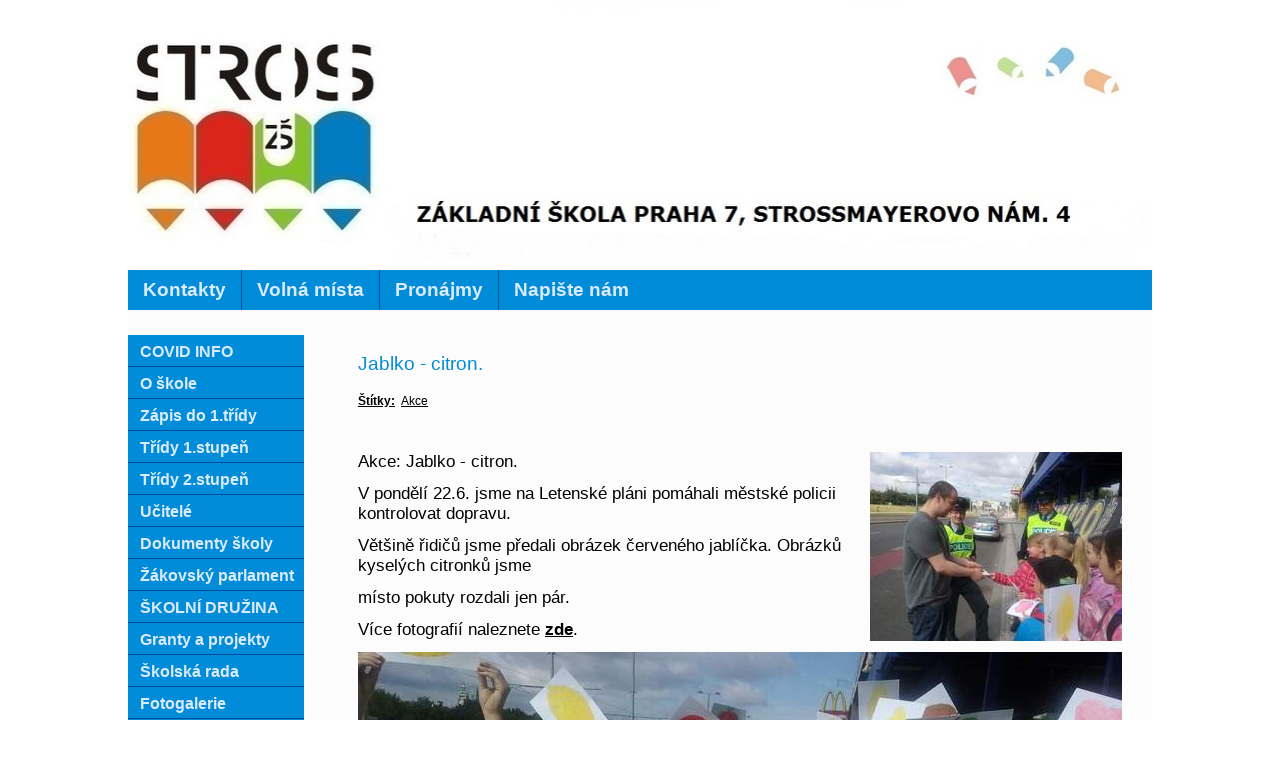

--- FILE ---
content_type: text/html; charset=utf-8
request_url: http://archiv.zsstross.cz/index.php?id=125732&action=detail&oid=3390329&nid=3380
body_size: 11344
content:
<!DOCTYPE html>
<html lang="cs" data-lang-system="cs">
	<head>



		<!--[if IE]><meta http-equiv="X-UA-Compatible" content="IE=EDGE"><![endif]-->
			<meta http-equiv="content-type" content="text/html; charset=utf-8" />
			<meta name="robots" content="index,follow" />
			<meta name="author" content="Antee s.r.o." />
			<meta name="description" content=" 
Akce: Jablko - citron.
V pondělí 22.6. jsme na Letenské pláni pomáhali městské policii kontrolovat dopravu.
Většině řidičů jsme předali obrázek červeného jablíčka. Obrázků kyselých citronků jsme 
místo pokuty rozdali jen pár.
Více fotografií naleznete zde.
" />
			<meta name="keywords" content="škola, děti, vzdělání, praha 7, pronájem, cizí jazyk, výuka" />
<title>Jablko - citron. | ZŠ Strossmayerovo nám. 4</title>

		<link rel="stylesheet" type="text/css" href="https://cdn.antee.cz/jqueryui/1.8.20/css/smoothness/jquery-ui-1.8.20.custom.css?v=2" integrity="sha384-969tZdZyQm28oZBJc3HnOkX55bRgehf7P93uV7yHLjvpg/EMn7cdRjNDiJ3kYzs4" crossorigin="anonymous" />
		<link rel="stylesheet" type="text/css" href="/style.php?nid=RUVKVg==&amp;ver=1768399196" />
		<link rel="stylesheet" type="text/css" href="/css/libs.css?ver=1768399900" />

		<script src="/js/jquery/jquery-3.0.0.min.js" ></script>
		<script src="/js/jquery/jquery-migrate-3.1.0.min.js" ></script>
		<script src="/js/jquery/jquery-ui.min.js" ></script>
		<script src="/js/jquery/jquery.ui.touch-punch.min.js" ></script>
		<script src="/js/libs.min.js?ver=1768399900" ></script>
		<script src="/js/ipo.min.js?ver=1768399889" ></script>
			<script src="/js/locales/cs.js?ver=1768399196" ></script>

			<script src='https://www.google.com/recaptcha/api.js?hl=cs&render=explicit' ></script>

		<link href="/index.php?action=atom&amp;nid=3380&amp;lid=cs&amp;oid=2699454" type="application/atom+xml" rel="alternate" title="Naše úspěchy">
		<link href="/index.php?action=atom&amp;nid=3380&amp;lid=cs&amp;oid=2894981" type="application/atom+xml" rel="alternate" title="9.A">
		<link href="/index.php?action=atom&amp;nid=3380&amp;lid=cs&amp;oid=2894984" type="application/atom+xml" rel="alternate" title="9.B">
		<link href="/index.php?action=atom&amp;nid=3380&amp;lid=cs&amp;oid=2895000" type="application/atom+xml" rel="alternate" title="Stránky třídy 9.A - šk. r. 2016/17">
		<link href="/index.php?action=atom&amp;nid=3380&amp;lid=cs&amp;oid=2895002" type="application/atom+xml" rel="alternate" title="Stránky třídy 9.B - šk. r. 2016/17">
		<link href="/index.php?action=atom&amp;nid=3380&amp;lid=cs&amp;oid=2895037" type="application/atom+xml" rel="alternate" title="Stránka třídy 9.A - šk. r. 2015/16">
		<link href="/index.php?action=atom&amp;nid=3380&amp;lid=cs&amp;oid=2895039" type="application/atom+xml" rel="alternate" title="Stránka třídy 9.A - šk. r. 2014/15">
		<link href="/index.php?action=atom&amp;nid=3380&amp;lid=cs&amp;oid=2895042" type="application/atom+xml" rel="alternate" title="Stránky třídy 9.B - šk. r. 2013/14">
		<link href="/index.php?action=atom&amp;nid=3380&amp;lid=cs&amp;oid=2933833" type="application/atom+xml" rel="alternate" title="Novinky ŠD">
		<link href="/index.php?action=atom&amp;nid=3380&amp;lid=cs&amp;oid=3390329" type="application/atom+xml" rel="alternate" title="9.A">
		<link href="/index.php?action=atom&amp;nid=3380&amp;lid=cs&amp;oid=3390330" type="application/atom+xml" rel="alternate" title="9.B">
		<link href="/index.php?action=atom&amp;nid=3380&amp;lid=cs&amp;oid=3475920" type="application/atom+xml" rel="alternate" title="7.U Mgr. Háková Tereza">
		<link href="/index.php?action=atom&amp;nid=3380&amp;lid=cs&amp;oid=3475957" type="application/atom+xml" rel="alternate" title="Aktuality Uranie">
		<link href="/index.php?action=atom&amp;nid=3380&amp;lid=cs&amp;oid=3477897" type="application/atom+xml" rel="alternate" title="Školní družina URAN">
		<link href="/index.php?action=atom&amp;nid=3380&amp;lid=cs&amp;oid=3477898" type="application/atom+xml" rel="alternate" title="Školní klub">
		<link href="/index.php?action=atom&amp;nid=3380&amp;lid=cs&amp;oid=3517349" type="application/atom+xml" rel="alternate" title="Těšíme se na školu">
		<link href="/index.php?action=atom&amp;nid=3380&amp;lid=cs&amp;oid=3517354" type="application/atom+xml" rel="alternate" title="Informace k zápisu">
		<link href="/index.php?action=atom&amp;nid=3380&amp;lid=cs&amp;oid=3517360" type="application/atom+xml" rel="alternate" title="Dvojjazyčný program">
		<link href="/index.php?action=atom&amp;nid=3380&amp;lid=cs&amp;oid=3517403" type="application/atom+xml" rel="alternate" title="Dny otevřených dveří">
		<link href="/index.php?action=atom&amp;nid=3380&amp;lid=cs&amp;oid=3583243" type="application/atom+xml" rel="alternate" title="Aktuality">
		<link href="/index.php?action=atom&amp;nid=3380&amp;lid=cs&amp;oid=3968292" type="application/atom+xml" rel="alternate" title="Žákovský parlament">
		<link href="/index.php?action=atom&amp;nid=3380&amp;lid=cs&amp;oid=3977226" type="application/atom+xml" rel="alternate" title="9.U Bc. Krpata Jan">
		<link href="/index.php?action=atom&amp;nid=3380&amp;lid=cs&amp;oid=3982195" type="application/atom+xml" rel="alternate" title="Akce školy">
		<link href="/index.php?action=atom&amp;nid=3380&amp;lid=cs&amp;oid=4007109" type="application/atom+xml" rel="alternate" title="Naše škola je...">
		<link href="/?action=atom" type="application/atom+xml" rel="alternate" title="Aktuality">
		<link href="/index.php?action=atom&amp;nid=3380&amp;lid=cs&amp;oid=4482172" type="application/atom+xml" rel="alternate" title="5.D">
		<link href="/index.php?action=atom&amp;nid=3380&amp;lid=cs&amp;oid=4482174" type="application/atom+xml" rel="alternate" title="5.B">
		<link href="/index.php?action=atom&amp;nid=3380&amp;lid=cs&amp;oid=4482175" type="application/atom+xml" rel="alternate" title="5.A">
		<link href="/index.php?action=atom&amp;nid=3380&amp;lid=cs&amp;oid=4482176" type="application/atom+xml" rel="alternate" title="nástěnka třídy">
		<link href="/index.php?action=atom&amp;nid=3380&amp;lid=cs&amp;oid=4482180" type="application/atom+xml" rel="alternate" title="5.C">
		<link href="/index.php?action=atom&amp;nid=3380&amp;lid=cs&amp;oid=5088477" type="application/atom+xml" rel="alternate" title="5.B">
		<link href="/index.php?action=atom&amp;nid=3380&amp;lid=cs&amp;oid=5088478" type="application/atom+xml" rel="alternate" title="5.C">
		<link href="/index.php?action=atom&amp;nid=3380&amp;lid=cs&amp;oid=5088479" type="application/atom+xml" rel="alternate" title="5.D">
		<link href="/index.php?action=atom&amp;nid=3380&amp;lid=cs&amp;oid=5544407" type="application/atom+xml" rel="alternate" title="Aktuality">
		<link href="/index.php?action=atom&amp;nid=3380&amp;lid=cs&amp;oid=5544415" type="application/atom+xml" rel="alternate" title="2.L (Zéta)">
		<link href="/index.php?action=atom&amp;nid=3380&amp;lid=cs&amp;oid=5544416" type="application/atom+xml" rel="alternate" title="3.L (Penta)">
		<link href="/index.php?action=atom&amp;nid=3380&amp;lid=cs&amp;oid=5544417" type="application/atom+xml" rel="alternate" title="4.L (Delta)">
		<link href="/index.php?action=atom&amp;nid=3380&amp;lid=cs&amp;oid=5544419" type="application/atom+xml" rel="alternate" title="5.L (Gama)">
		<link href="/index.php?action=atom&amp;nid=3380&amp;lid=cs&amp;oid=5786379" type="application/atom+xml" rel="alternate" title="5.A">
		<link href="/index.php?action=atom&amp;nid=3380&amp;lid=cs&amp;oid=5786381" type="application/atom+xml" rel="alternate" title="5.A">
		<link href="/index.php?action=atom&amp;nid=3380&amp;lid=cs&amp;oid=5786383" type="application/atom+xml" rel="alternate" title="5.B">
		<link href="/index.php?action=atom&amp;nid=3380&amp;lid=cs&amp;oid=5786387" type="application/atom+xml" rel="alternate" title="5.C">
		<link href="/index.php?action=atom&amp;nid=3380&amp;lid=cs&amp;oid=5786388" type="application/atom+xml" rel="alternate" title="5.D">
		<link href="/index.php?action=atom&amp;nid=3380&amp;lid=cs&amp;oid=5865973" type="application/atom+xml" rel="alternate" title="ZŠ - test 2">
		<link href="/index.php?action=atom&amp;nid=3380&amp;lid=cs&amp;oid=5865988" type="application/atom+xml" rel="alternate" title="1.L (Éta)">
		<link href="/index.php?action=atom&amp;nid=3380&amp;lid=cs&amp;oid=5902708" type="application/atom+xml" rel="alternate" title="Co nás čeká">
		<link href="/index.php?action=atom&amp;nid=3380&amp;lid=cs&amp;oid=5902709" type="application/atom+xml" rel="alternate" title="Reportáže z akcí">
		<link href="/index.php?action=atom&amp;nid=3380&amp;lid=cs&amp;oid=5902710" type="application/atom+xml" rel="alternate" title="Organizace školního roku 2017/2018">
		<link href="/index.php?action=atom&amp;nid=3380&amp;lid=cs&amp;oid=6454953" type="application/atom+xml" rel="alternate" title="4.D">
		<link href="/index.php?action=atom&amp;nid=3380&amp;lid=cs&amp;oid=6454957" type="application/atom+xml" rel="alternate" title="4.B">
		<link href="/index.php?action=atom&amp;nid=3380&amp;lid=cs&amp;oid=6454965" type="application/atom+xml" rel="alternate" title="4.A">
		<link href="/index.php?action=atom&amp;nid=3380&amp;lid=cs&amp;oid=6454966" type="application/atom+xml" rel="alternate" title="4.C">
		<link href="/index.php?action=atom&amp;nid=3380&amp;lid=cs&amp;oid=6463845" type="application/atom+xml" rel="alternate" title="4.U Mgr. Fišerová Lenka">
		<link href="/index.php?action=atom&amp;nid=3380&amp;lid=cs&amp;oid=6463848" type="application/atom+xml" rel="alternate" title="5.U Mgr. Janečková Alena">
		<link href="/index.php?action=atom&amp;nid=3380&amp;lid=cs&amp;oid=6463855" type="application/atom+xml" rel="alternate" title="6.U Mgr. Chovancová Eva">
		<link href="/index.php?action=atom&amp;nid=3380&amp;lid=cs&amp;oid=6463859" type="application/atom+xml" rel="alternate" title="8.U   Mgr. Namyslo Pavel">
		<link href="/index.php?action=atom&amp;nid=3380&amp;lid=cs&amp;oid=6526369" type="application/atom+xml" rel="alternate" title="Vývěska">
		<link href="/index.php?action=atom&amp;nid=3380&amp;lid=cs&amp;oid=7091260" type="application/atom+xml" rel="alternate" title="3.A">
		<link href="/index.php?action=atom&amp;nid=3380&amp;lid=cs&amp;oid=7091261" type="application/atom+xml" rel="alternate" title="3.B">
		<link href="/index.php?action=atom&amp;nid=3380&amp;lid=cs&amp;oid=7091265" type="application/atom+xml" rel="alternate" title="3.C">
		<link href="/index.php?action=atom&amp;nid=3380&amp;lid=cs&amp;oid=7091266" type="application/atom+xml" rel="alternate" title="3.D">
		<link href="/index.php?action=atom&amp;nid=3380&amp;lid=cs&amp;oid=7091267" type="application/atom+xml" rel="alternate" title="8.A">
		<link href="/index.php?action=atom&amp;nid=3380&amp;lid=cs&amp;oid=7091268" type="application/atom+xml" rel="alternate" title="8.B">
		<link href="/index.php?action=atom&amp;nid=3380&amp;lid=cs&amp;oid=7094432" type="application/atom+xml" rel="alternate" title="3.U Mgr. Buckiová Daniela">
		<link href="/index.php?action=atom&amp;nid=3380&amp;lid=cs&amp;oid=7108911" type="application/atom+xml" rel="alternate" title="Novinky ŠD">
		<link href="/index.php?action=atom&amp;nid=3380&amp;lid=cs&amp;oid=7242972" type="application/atom+xml" rel="alternate" title="6.L (Beta)">
		<link href="/index.php?action=atom&amp;nid=3380&amp;lid=cs&amp;oid=7242973" type="application/atom+xml" rel="alternate" title="7.L (Alfa)">
		<link href="/index.php?action=atom&amp;nid=3380&amp;lid=cs&amp;oid=7493184" type="application/atom+xml" rel="alternate" title="Celoškolní STREAMOVÁNÍ">
		<link href="/index.php?action=atom&amp;nid=3380&amp;lid=cs&amp;oid=7736507" type="application/atom+xml" rel="alternate" title="2.D">
		<link href="/index.php?action=atom&amp;nid=3380&amp;lid=cs&amp;oid=7736509" type="application/atom+xml" rel="alternate" title="2.C">
		<link href="/index.php?action=atom&amp;nid=3380&amp;lid=cs&amp;oid=7736529" type="application/atom+xml" rel="alternate" title="2.B">
		<link href="/index.php?action=atom&amp;nid=3380&amp;lid=cs&amp;oid=7736530" type="application/atom+xml" rel="alternate" title="2.A">
		<link href="/index.php?action=atom&amp;nid=3380&amp;lid=cs&amp;oid=7736540" type="application/atom+xml" rel="alternate" title="7.C">
		<link href="/index.php?action=atom&amp;nid=3380&amp;lid=cs&amp;oid=7736543" type="application/atom+xml" rel="alternate" title="7.B">
		<link href="/index.php?action=atom&amp;nid=3380&amp;lid=cs&amp;oid=7736544" type="application/atom+xml" rel="alternate" title="7.A">
		<link href="/index.php?action=atom&amp;nid=3380&amp;lid=cs&amp;oid=8410842" type="application/atom+xml" rel="alternate" title="1.U Bc. Baná Michaela">
		<link href="/index.php?action=atom&amp;nid=3380&amp;lid=cs&amp;oid=8410843" type="application/atom+xml" rel="alternate" title="2.U Bc. Vatlaková Veronika">
<link href="/file.php?nid=3380&amp;oid=4061157" rel="icon" type="image/png">
<link rel="shortcut icon" href="/file.php?nid=3380&amp;oid=4061157">
	</head>

	<body id="page3390329" class="subpage3390329 subpage2895034"
			
			data-nid="3380"
			data-lid="CZ"
			data-oid="3390329"
			data-layout-pagewidth="764"
			
			data-slideshow-timer="3"
			 data-ipo-article-id="125732" data-ipo-article-tags="Akce"
						
>



						<div id="ipocontainer">



			<div id="ipoheader">

				
<a href="/" class="header-logo"><img src="/image.php?nid=3380&amp;oid=4143821&amp;width=1024&amp;height=270" width="1024" height="270" alt=""></a>
<!--<object width="477" height="237" style="position: absolute; left: 431px; top: 10px; z-index: 3;" type="application/x-shockwave-flash" data="file.php?nid=3380&amp;oid=3852767">
<param name="movie" value="file.php?nid=3380&amp;oid=3852767">
<param name="wmode" value="transparent">
</object>-->
			</div>

			<div id="ipotopmenuwrapper">

				<div id="ipotopmenu">
<h4 class="hiddenMenu">Horní menu</h4>
<ul class="topmenulevel1"><li class="topmenuitem1 noborder" id="ipomenu2454654"><a href="/index.php?nid=3380&amp;lid=cs&amp;oid=2454654">Kontakty</a><ul class="topmenulevel2"><li class="topmenuitem2" id="ipomenu2454655"><a href="/index.php?nid=3380&amp;lid=cs&amp;oid=2454655">Vedení školy</a></li><li class="topmenuitem2" id="ipomenu2454656"><a href="/index.php?nid=3380&amp;lid=cs&amp;oid=2454656">Hospodářka školy a šk. jídelny</a></li><li class="topmenuitem2" id="ipomenu2454657"><a href="/index.php?nid=3380&amp;lid=cs&amp;oid=2454657">Školní družina</a></li><li class="topmenuitem2" id="ipomenu3652347"><a href="http://www.zs-stross.cz/index.php?nid=3380&amp;lid=cs&amp;oid=3430454" target="_top">m.p.v. Letohradská</a></li><li class="topmenuitem2" id="ipomenu2454659"><a href="/index.php?nid=3380&amp;lid=cs&amp;oid=2454659">Ostatní</a></li></ul></li><li class="topmenuitem1" id="ipomenu8094649"><a href="https://sites.google.com/zsstross.cz/volna-pracovni-mista/domovsk%C3%A1-str%C3%A1nka" target="_top">Volná místa</a></li><li class="topmenuitem1" id="ipomenu1599097"><a href="/index.php?nid=3380&amp;lid=cs&amp;oid=1599097">Pronájmy</a></li><li class="topmenuitem1" id="ipomenu2456388"><a href="/index.php?nid=3380&amp;lid=cs&amp;oid=2456388">Napište nám</a></li></ul>
					<div class="cleartop"></div>
				</div>
			</div>
			<div id="ipomain">
				
				<div id="ipomainframe">
					<div id="ipopage">
						<div class="ipopagetext">
							<div class="blog view-detail">
								
								<h1>Jablko - citron.</h1>

<div id="snippet--flash"></div>
								
																	

<hr class="cleaner">


		<div class="tags table-row auto type-tags">
		<a class="box-by-content" href="/index.php?id=125732&amp;action=detail&amp;do=tagsRenderer-clearFilter&amp;oid=3390329&amp;nid=3380" title="Ukázat vše">Štítky:</a>
		<ul>

			<li><a href="/index.php?tagsRenderer-tag=Akce&amp;id=125732&amp;action=detail&amp;do=tagsRenderer-filterTag&amp;oid=3390329&amp;nid=3380" title="Filtrovat podle Akce">Akce</a></li>
		</ul>
	</div>
	

<hr class="cleaner">

<div class="article">
	

	<div class="paragraph text clearfix">
<p> </p>
<p><span class="bigger-text"><a href="/image.php?nid=3380&amp;oid=4459283&amp;width=900" class="image-detail"><img class="show-detail rightFloat" src="/image.php?nid=3380&amp;oid=4459283&amp;width=252&amp;height=189" alt="" width="252" height="189"></a>Akce: Jablko - citron.</span></p>
<p><span class="bigger-text">V pondělí 22.6. jsme na Letenské pláni pomáhali městské policii kontrolovat dopravu.</span></p>
<p><span class="bigger-text">Většině řidičů jsme předali obrázek červeného jablíčka. Obrázků kyselých citronků jsme </span></p>
<p><span class="bigger-text">místo pokuty rozdali jen pár.</span></p>
<p><span class="bigger-text">Více fotografií naleznete <strong><a href="http://zs-stross.rajce.idnes.cz/2.A_-_Policie_CR_-_Jablko_-_citron/">zde</a></strong>.</span></p>
<p><span class="bigger-text"><img src="/image.php?nid=3380&amp;oid=4459287&amp;width=764&amp;height=573" alt="" width="764" height="573"></span></p>	</div>
		
<div id="snippet--images"><div class="images clearfix">

	</div>
</div>


<div id="snippet--uploader"></div>			<div class="article-footer">
													<div class="published"><span>Publikováno:</span> 23. 6. 2015 7:48</div>

					</div>
	
</div>

<hr class="cleaner">
<div class="content-paginator clearfix">
	<span class="linkprev">
		<a href="/index.php?id=126253&amp;action=detail&amp;oid=3390329&amp;nid=3380">

			<span class="linkprev-chevron">
				<i class="fa fa-angle-left"></i>
			</span>
			<span class="linkprev-text">
				<span class="linkprev-title">Přání.</span>
				<span class="linkprev-date">Publikováno: 25. 6. 2015 13:20</span>
			</span>
		</a>
	</span>
	<span class="linkback">
		<a href='/index.php?nid=3380&amp;lid=cs&amp;oid=3390329'>
			<span class="linkback-chevron">
				<i class="fa fa-undo"></i>
			</span>
			<span class="linkback-text">
				<span>Zpět na přehled</span>
			</span>
		</a>
	</span>
	<span class="linknext">
		<a href="/index.php?id=124218&amp;action=detail&amp;oid=3390329&amp;nid=3380">

			<span class="linknext-chevron">
				<i class="fa fa-angle-right"></i>
			</span>
			<span class="linknext-text">
				<span class="linknext-title">Příjezd ze švp</span>
				<span class="linknext-date">Publikováno: 11. 6. 2015 19:52</span>
			</span>
		</a>
	</span>
</div>

		
															</div>
						</div>
					</div>


										<div id="ipoleftblock">
												<div id="ipomenu">
<h4 class="hiddenMenu">Menu</h4>
<ul id="iposubmenu397937"><li id="ipomenu7891357"><a href="http://www.zs-stross.cz/?tagsRenderer-tag=COVID+INFO" target="_top">COVID INFO</a></li><li class="submenu1" id="ipomenu398542"><a href="/index.php?nid=3380&amp;lid=cs&amp;oid=398542">O škole</a><ul id="iposubmenu398542"><li id="ipomenu399184"><a href="/index.php?nid=3380&amp;lid=cs&amp;oid=399184">Informace k školnímu roku</a></li><li id="ipomenu6526369"><a href="/index.php?nid=3380&amp;lid=cs&amp;oid=6526369">Vývěska</a></li><li id="ipomenu2947470"><a href="/index.php?nid=3380&amp;lid=cs&amp;oid=2947470">Rozvrh hodin</a></li><li id="ipomenu3007799"><a href="/index.php?nid=3380&amp;lid=cs&amp;oid=3007799">Školní poradenské pracoviště - STROSS</a></li><li id="ipomenu2455885"><a href="/index.php?nid=3380&amp;lid=cs&amp;oid=2455885">Výchovně vzdělávací oblast</a></li><li id="ipomenu3086344"><a href="/index.php?nid=3380&amp;lid=cs&amp;oid=3086344">Logo školy</a></li><li id="ipomenu2456027"><a href="/index.php?nid=3380&amp;lid=cs&amp;oid=2456027">Třídíme odpad (sběr papíru, hliníku a víček)</a></li><li class="submenu2" id="ipomenu2455687"><a href="/index.php?nid=3380&amp;lid=cs&amp;oid=2455687">Dobročinnost dětí</a><ul id="iposubmenu2455687"><li id="ipomenu3031023"><a href="/index.php?nid=3380&amp;lid=cs&amp;oid=3031023">Dárky pro Dětské centrum</a></li><li id="ipomenu2976148"><a href="/index.php?nid=3380&amp;lid=cs&amp;oid=2976148">Humanitární sbírka</a></li><li id="ipomenu2976146"><a href="/index.php?nid=3380&amp;lid=cs&amp;oid=2976146">Srdíčkové dny	</a></li><li class="submenu3" id="ipomenu740094"><a href="/index.php?nid=3380&amp;lid=cs&amp;oid=740094">ZOO</a></li><li id="ipomenu1175871"><a href="/index.php?nid=3380&amp;lid=cs&amp;oid=1175871">Adopce v DDM</a></li></ul></li><li id="ipomenu2454660"><a href="/index.php?nid=3380&amp;lid=cs&amp;oid=2454660">Historie školy</a></li></ul></li><li class="submenu1" id="ipomenu3517382"><a href="https://sites.google.com/zsstross.cz/zpisy-do-prvni-2021/domovsk%C3%A1-str%C3%A1nka" target="_top">Zápis do 1.třídy</a></li><li class="submenu1" id="ipomenu2894956"><a href="/index.php?nid=3380&amp;lid=cs&amp;oid=2894956">Třídy 1.stupeň</a><ul id="iposubmenu2894956"><li id="ipomenu7736530"><a href="/index.php?nid=3380&amp;lid=cs&amp;oid=7736530">2.A</a></li><li id="ipomenu7736529"><a href="/index.php?nid=3380&amp;lid=cs&amp;oid=7736529">2.B</a></li><li id="ipomenu7736509"><a href="/index.php?nid=3380&amp;lid=cs&amp;oid=7736509">2.C</a></li><li id="ipomenu7736507"><a href="/index.php?nid=3380&amp;lid=cs&amp;oid=7736507">2.D</a></li><li id="ipomenu7091260"><a href="/index.php?nid=3380&amp;lid=cs&amp;oid=7091260">3.A</a></li><li id="ipomenu7091261"><a href="/index.php?nid=3380&amp;lid=cs&amp;oid=7091261">3.B</a></li><li id="ipomenu7091265"><a href="/index.php?nid=3380&amp;lid=cs&amp;oid=7091265">3.C</a></li><li id="ipomenu7091266"><a href="/index.php?nid=3380&amp;lid=cs&amp;oid=7091266">3.D</a></li><li id="ipomenu6454965"><a href="/index.php?nid=3380&amp;lid=cs&amp;oid=6454965">4.A</a></li><li id="ipomenu6454957"><a href="/index.php?nid=3380&amp;lid=cs&amp;oid=6454957">4.B</a></li><li id="ipomenu6454966"><a href="/index.php?nid=3380&amp;lid=cs&amp;oid=6454966">4.C</a></li><li id="ipomenu6454953"><a href="/index.php?nid=3380&amp;lid=cs&amp;oid=6454953">4.D</a></li><li id="ipomenu5786381"><a href="/index.php?nid=3380&amp;lid=cs&amp;oid=5786381">5.A</a></li><li id="ipomenu5786383"><a href="/index.php?nid=3380&amp;lid=cs&amp;oid=5786383">5.B</a></li><li id="ipomenu5786387"><a href="/index.php?nid=3380&amp;lid=cs&amp;oid=5786387">5.C</a></li><li id="ipomenu5786388"><a href="/index.php?nid=3380&amp;lid=cs&amp;oid=5786388">5.D</a></li></ul></li><li class="submenu1" id="ipomenu2895034"><a href="/index.php?nid=3380&amp;lid=cs&amp;oid=2895034" class="active">Třídy 2.stupeň</a><ul id="iposubmenu2895034"><li id="ipomenu7736544"><a href="/index.php?nid=3380&amp;lid=cs&amp;oid=7736544">7.A</a></li><li id="ipomenu7736543"><a href="/index.php?nid=3380&amp;lid=cs&amp;oid=7736543">7.B</a></li><li id="ipomenu7736540"><a href="/index.php?nid=3380&amp;lid=cs&amp;oid=7736540">7.C</a></li><li id="ipomenu7091267"><a href="/index.php?nid=3380&amp;lid=cs&amp;oid=7091267">8.A</a></li><li id="ipomenu7091268"><a href="/index.php?nid=3380&amp;lid=cs&amp;oid=7091268">8.B</a></li><li id="ipomenu3390329"><a href="/index.php?nid=3380&amp;lid=cs&amp;oid=3390329" class="active">9.A</a></li><li id="ipomenu3390330"><a href="/index.php?nid=3380&amp;lid=cs&amp;oid=3390330">9.B</a></li></ul></li><li class="submenu1" id="ipomenu398541"><a href="/index.php?nid=3380&amp;lid=cs&amp;oid=398541">Učitelé</a><ul id="iposubmenu398541"><li class="submenu2" id="ipomenu3420203"><a href="/index.php?nid=3380&amp;lid=cs&amp;oid=3420203">O nás</a><ul id="iposubmenu3420203"><li id="ipomenu7104415"><a href="/index.php?nid=3380&amp;lid=cs&amp;oid=7104415">Anna Antonová</a></li><li id="ipomenu3420239"><a href="/index.php?nid=3380&amp;lid=cs&amp;oid=3420239">Albrechtová Lada</a></li><li id="ipomenu3420246"><a href="/index.php?nid=3380&amp;lid=cs&amp;oid=3420246">Bacíková Jana</a></li><li id="ipomenu5312421"><a href="/index.php?nid=3380&amp;lid=cs&amp;oid=5312421">Benešová Gabriela</a></li><li id="ipomenu5163217"><a href="/index.php?nid=3380&amp;lid=cs&amp;oid=5163217">Carmona Marianne</a></li><li id="ipomenu7724855"><a href="/index.php?nid=3380&amp;lid=cs&amp;oid=7724855">Čániová Soňa</a></li><li id="ipomenu7116872"><a href="/index.php?nid=3380&amp;lid=cs&amp;oid=7116872">Čechová Daniela</a></li><li id="ipomenu7745988"><a href="/index.php?nid=3380&amp;lid=cs&amp;oid=7745988">Drábek Lukáš</a></li><li id="ipomenu3420248"><a href="/index.php?nid=3380&amp;lid=cs&amp;oid=3420248">Fejková Eva</a></li><li id="ipomenu5831255"><a href="/index.php?nid=3380&amp;lid=cs&amp;oid=5831255">Furnier Precious</a></li><li id="ipomenu3956496"><a href="/index.php?nid=3380&amp;lid=cs&amp;oid=3956496">Gabriel Marcel</a></li><li id="ipomenu5831269"><a href="/index.php?nid=3380&amp;lid=cs&amp;oid=5831269">Halada Martin</a></li><li id="ipomenu4741976"><a href="/index.php?nid=3380&amp;lid=cs&amp;oid=4741976">Horáčková Martina</a></li><li id="ipomenu5831257"><a href="/index.php?nid=3380&amp;lid=cs&amp;oid=5831257">Horváth Lukáš</a></li><li id="ipomenu7724760"><a href="/index.php?nid=3380&amp;lid=cs&amp;oid=7724760">Jirásková Lucie</a></li><li id="ipomenu7726791"><a href="/index.php?nid=3380&amp;lid=cs&amp;oid=7726791">Jírovec Karel</a></li><li id="ipomenu7866351"><a href="/index.php?nid=3380&amp;lid=cs&amp;oid=7866351">Joštová Andrea</a></li><li id="ipomenu5163213"><a href="/index.php?nid=3380&amp;lid=cs&amp;oid=5163213">Juříček Jan</a></li><li id="ipomenu4531828"><a href="/index.php?nid=3380&amp;lid=cs&amp;oid=4531828">Kadlec Oldřich</a></li><li id="ipomenu4532527"><a href="/index.php?nid=3380&amp;lid=cs&amp;oid=4532527">Klímová Jarmila</a></li><li id="ipomenu3420253"><a href="/index.php?nid=3380&amp;lid=cs&amp;oid=3420253">Kopecká Karolína</a></li><li id="ipomenu7740491"><a href="/index.php?nid=3380&amp;lid=cs&amp;oid=7740491">Kopřivová Tereza</a></li><li id="ipomenu5831266"><a href="/index.php?nid=3380&amp;lid=cs&amp;oid=5831266">Machová Petra</a></li><li id="ipomenu3956495"><a href="/index.php?nid=3380&amp;lid=cs&amp;oid=3956495">Kupčíková Lucie</a></li><li id="ipomenu5312422"><a href="/index.php?nid=3380&amp;lid=cs&amp;oid=5312422">Kurešová Stanislava</a></li><li id="ipomenu3420289"><a href="/index.php?nid=3380&amp;lid=cs&amp;oid=3420289">Mrštná Renata</a></li><li id="ipomenu5831278"><a href="/index.php?nid=3380&amp;lid=cs&amp;oid=5831278">Muziková Jana</a></li><li id="ipomenu5163216"><a href="/index.php?nid=3380&amp;lid=cs&amp;oid=5163216">Namyslo Pavel</a></li><li id="ipomenu3420260"><a href="/index.php?nid=3380&amp;lid=cs&amp;oid=3420260">Nezdařilová Michaela</a></li><li id="ipomenu5831259"><a href="/index.php?nid=3380&amp;lid=cs&amp;oid=5831259">Pazderová Jana</a></li><li id="ipomenu4532528"><a href="/index.php?nid=3380&amp;lid=cs&amp;oid=4532528">Pešková Hana</a></li><li id="ipomenu4531827"><a href="/index.php?nid=3380&amp;lid=cs&amp;oid=4531827">Podaná Jiřina</a></li><li id="ipomenu7100253"><a href="/index.php?nid=3380&amp;lid=cs&amp;oid=7100253">Klára Ročková</a></li><li id="ipomenu3420264"><a href="/index.php?nid=3380&amp;lid=cs&amp;oid=3420264">Pospíšilová Jaroslava</a></li><li id="ipomenu6737375"><a href="/index.php?nid=3380&amp;lid=cs&amp;oid=6737375">Pražák Daniel</a></li><li id="ipomenu3420231"><a href="/index.php?nid=3380&amp;lid=cs&amp;oid=3420231">Provazník Martin</a></li><li id="ipomenu3420205"><a href="/index.php?nid=3380&amp;lid=cs&amp;oid=3420205">Rada František</a></li><li id="ipomenu3956500"><a href="/index.php?nid=3380&amp;lid=cs&amp;oid=3956500">Roglová Veronika</a></li><li id="ipomenu3420265"><a href="/index.php?nid=3380&amp;lid=cs&amp;oid=3420265">Romanová Miroslava</a></li><li id="ipomenu3420290"><a href="/index.php?nid=3380&amp;lid=cs&amp;oid=3420290">Rychlá Marie</a></li><li id="ipomenu7684303"><a href="/index.php?nid=3380&amp;lid=cs&amp;oid=7684303">Saňáková Petra</a></li><li id="ipomenu4532533"><a href="/index.php?nid=3380&amp;lid=cs&amp;oid=4532533">Sandtnerová Veronika</a></li><li id="ipomenu3420267"><a href="/index.php?nid=3380&amp;lid=cs&amp;oid=3420267">Sedláková Monika</a></li><li id="ipomenu5163215"><a href="/index.php?nid=3380&amp;lid=cs&amp;oid=5163215">Sedlmeier Aleš</a></li><li id="ipomenu5831262"><a href="/index.php?nid=3380&amp;lid=cs&amp;oid=5831262">Svobodová Iva</a></li><li id="ipomenu7112134"><a href="/index.php?nid=3380&amp;lid=cs&amp;oid=7112134">Škoda Jakub</a></li><li id="ipomenu5312423"><a href="/index.php?nid=3380&amp;lid=cs&amp;oid=5312423">Šrom Milan</a></li><li id="ipomenu8645677"><a href="/index.php?nid=3380&amp;lid=cs&amp;oid=8645677">Surá Kateřina</a></li><li id="ipomenu5831263"><a href="/index.php?nid=3380&amp;lid=cs&amp;oid=5831263">Vinklerová Pavla</a></li><li id="ipomenu5163219"><a href="/index.php?nid=3380&amp;lid=cs&amp;oid=5163219">Žalská Věra</a></li></ul></li></ul></li><li class="submenu1" id="ipomenu2455555"><a href="/index.php?nid=3380&amp;lid=cs&amp;oid=2455555">Dokumenty školy</a><ul id="iposubmenu2455555"><li id="ipomenu466060"><a href="/index.php?nid=3380&amp;lid=cs&amp;oid=466060">Formuláře ke stažení</a></li><li id="ipomenu3517344"><a href="/index.php?nid=3380&amp;lid=cs&amp;oid=3517344">Výroční zprávy</a></li><li id="ipomenu4751230"><a href="/index.php?nid=3380&amp;lid=cs&amp;oid=4751230">ŠVP</a></li><li id="ipomenu3517345"><a href="/index.php?nid=3380&amp;lid=cs&amp;oid=3517345">Školní řád</a></li></ul></li><li class="submenu1" id="ipomenu3968292"><a href="/index.php?nid=3380&amp;lid=cs&amp;oid=3968292">Žákovský parlament</a><ul id="iposubmenu3968292"><li id="ipomenu3968306"><a href="http://www.zs-stross.cz/index.php?nid=3380&amp;lid=cs&amp;oid=3968292" target="_top">Aktuality</a></li><li id="ipomenu3976445"><a href="/index.php?nid=3380&amp;lid=cs&amp;oid=3976445">O žákovském parlamentu</a></li><li id="ipomenu3968295"><a href="/index.php?nid=3380&amp;lid=cs&amp;oid=3968295">Zástupci tříd</a></li></ul></li><li id="ipomenu8135786"><a href="https://sites.google.com/zsstross.cz/skolnidruzina/domovská-stránka" target="_top">ŠKOLNÍ DRUŽINA</a></li><li class="submenu1" id="ipomenu581744"><a href="/index.php?nid=3380&amp;lid=cs&amp;oid=581744">Granty a projekty</a><ul id="iposubmenu581744"><li id="ipomenu8513192"><a href="/index.php?nid=3380&amp;lid=cs&amp;oid=8513192">financování PCR testů</a></li><li id="ipomenu8093188"><a href="/index.php?nid=3380&amp;lid=cs&amp;oid=8093188">Spolu pracujeme na tom</a></li><li id="ipomenu7746024"><a href="/index.php?nid=3380&amp;lid=cs&amp;oid=7746024">Místní akční plány MAP</a></li><li id="ipomenu8483556"><a href="/index.php?nid=3380&amp;lid=cs&amp;oid=8483556">Modernizace odborných učeben ZŠ Stross II.</a></li><li id="ipomenu7738248"><a href="/index.php?nid=3380&amp;lid=cs&amp;oid=7738248">O2 Chytrá škola</a></li><li id="ipomenu5824923"><a href="/index.php?nid=3380&amp;lid=cs&amp;oid=5824923">Kolegiální podpora</a></li><li id="ipomenu7623302"><a href="/index.php?nid=3380&amp;lid=cs&amp;oid=7623302">ŠABLONY II OP VVV PRO ZŠ</a></li><li id="ipomenu5917553"><a href="/index.php?nid=3380&amp;lid=cs&amp;oid=5917553">Jsme IN - Inspirováno inkluzí</a></li><li id="ipomenu6789019"><a href="/index.php?nid=3380&amp;lid=cs&amp;oid=6789019">Jsme IN - INspirováno INkluzí II.</a></li><li id="ipomenu7898236"><a href="/index.php?nid=3380&amp;lid=cs&amp;oid=7898236">Jsme IN – INspirováno INkluzí III.</a></li><li id="ipomenu7898239"><a href="/index.php?nid=3380&amp;lid=cs&amp;oid=7898239">Jsme IN – INspirováno INkluzí IV.</a></li><li id="ipomenu7563513"><a href="/index.php?nid=3380&amp;lid=cs&amp;oid=7563513">Gramotnosti pro život</a></li><li id="ipomenu6764129"><a href="/index.php?nid=3380&amp;lid=cs&amp;oid=6764129">Modernizace odborných učeben</a></li><li id="ipomenu5917210"><a href="/index.php?nid=3380&amp;lid=cs&amp;oid=5917210">Strategické řízení a plánování</a></li><li class="submenu2" id="ipomenu3430449"><a href="/index.php?nid=3380&amp;lid=cs&amp;oid=3430449">Projekty OPPA</a><ul id="iposubmenu3430449"><li id="ipomenu3430451"><a href="/index.php?nid=3380&amp;lid=cs&amp;oid=3430451">Inkluze bez iluze</a></li><li id="ipomenu3430452"><a href="/index.php?nid=3380&amp;lid=cs&amp;oid=3430452">Učitel 21.století</a></li><li id="ipomenu4118123"><a href="/index.php?nid=3380&amp;lid=cs&amp;oid=4118123">Ne, mami ne!</a></li></ul></li><li id="ipomenu2542046"><a href="/index.php?nid=3380&amp;lid=cs&amp;oid=2542046">Projekt Comenius a partnerské školy</a></li><li id="ipomenu2990935"><a href="/index.php?nid=3380&amp;lid=cs&amp;oid=2990935">CPIV</a></li><li id="ipomenu581748"><a href="/index.php?nid=3380&amp;lid=cs&amp;oid=581748">Tvořivá škola</a></li><li id="ipomenu581747"><a href="/index.php?nid=3380&amp;lid=cs&amp;oid=581747">Politeia - kořeny evropské demokracie</a></li></ul></li><li id="ipomenu2455774"><a href="/index.php?nid=3380&amp;lid=cs&amp;oid=2455774">Školská rada</a></li><li id="ipomenu2455928"><a href="http://zs-stross.rajce.net" target="_top">Fotogalerie</a></li><li class="submenu1" id="ipomenu2454627"><a href="/index.php?nid=3380&amp;lid=cs&amp;oid=2454627">Jídelna STROSS</a><ul id="iposubmenu2454627"><li id="ipomenu4243008"><a href="http://www.zs-stross.cz/index.php?nid=3380&amp;lid=cs&amp;oid=2454627" target="_top">Informace</a></li><li id="ipomenu2454629"><a href="/index.php?nid=3380&amp;lid=cs&amp;oid=2454629">Dokumenty ke stažení</a></li><li id="ipomenu2454633"><a href="/index.php?nid=3380&amp;lid=cs&amp;oid=2454633">Jídelní lístek</a></li><li id="ipomenu2509981"><a href="/index.php?nid=3380&amp;lid=cs&amp;oid=2509981">Čerti ve školní jídelně</a></li></ul></li><li class="submenu1" id="ipomenu3436025"><a href="/index.php?nid=3380&amp;lid=cs&amp;oid=3436025">Jídelna LETOHR.</a><ul id="iposubmenu3436025"><li id="ipomenu3583243"><a href="/index.php?nid=3380&amp;lid=cs&amp;oid=3583243">Aktuality</a></li><li id="ipomenu3583253"><a href="/index.php?nid=3380&amp;lid=cs&amp;oid=3583253">Jídelníček</a></li></ul></li><li class="submenu1" id="ipomenu5544406"><a href="http://www.zs-stross.cz/index.php?nid=3380&amp;lid=cs&amp;oid=5544407" target="_top">Třídy Letohradská</a><ul id="iposubmenu5544406"><li class="submenu2" id="ipomenu5544407"><a href="/index.php?nid=3380&amp;lid=cs&amp;oid=5544407">Aktuality</a></li><li id="ipomenu5616202"><a href="/index.php?nid=3380&amp;lid=cs&amp;oid=5616202">Kontakty</a></li><li class="submenu2" id="ipomenu5549902"><a href="/index.php?nid=3380&amp;lid=cs&amp;oid=5549902">Zápis do 1. třídy</a><ul id="iposubmenu5549902"><li id="ipomenu7969878"><a href="/index.php?nid=3380&amp;lid=cs&amp;oid=7969878">Přestupy</a></li></ul></li><li id="ipomenu5616201"><a href="/index.php?nid=3380&amp;lid=cs&amp;oid=5616201">Družina</a></li><li id="ipomenu5616203"><a href="/index.php?nid=3380&amp;lid=cs&amp;oid=5616203">Kroužky</a></li><li id="ipomenu5616192"><a href="/index.php?nid=3380&amp;lid=cs&amp;oid=5616192">Kolegium</a></li><li id="ipomenu5616204"><a href="/index.php?nid=3380&amp;lid=cs&amp;oid=5616204">Spolek rodičů</a></li><li id="ipomenu5616205"><a href="/index.php?nid=3380&amp;lid=cs&amp;oid=5616205">O Letohradském programu</a></li><li class="submenu2" id="ipomenu7984431"><a href="/index.php?nid=3380&amp;lid=cs&amp;oid=7984431">Průvodce pro rodiče dětí v Letohradském programu</a><ul id="iposubmenu7984431"><li id="ipomenu7984433"><a href="/index.php?nid=3380&amp;lid=cs&amp;oid=7984433">NAŠE SPECIFIKA</a></li><li id="ipomenu7984443"><a href="/index.php?nid=3380&amp;lid=cs&amp;oid=7984443">KOMUNIKACE</a></li><li id="ipomenu7984454"><a href="/index.php?nid=3380&amp;lid=cs&amp;oid=7984454">STRUKTURA A ORGANIZACE</a></li><li id="ipomenu7984462"><a href="/index.php?nid=3380&amp;lid=cs&amp;oid=7984462">ZÁKLADNÍ INFORMACE PRO RODIČE PRVŇÁČKŮ</a></li><li id="ipomenu7984468"><a href="/index.php?nid=3380&amp;lid=cs&amp;oid=7984468">POTŘEBY PRO PRVŇÁČKY</a></li><li id="ipomenu7984473"><a href="/index.php?nid=3380&amp;lid=cs&amp;oid=7984473">ÚLOHA RODIČŮ</a></li><li id="ipomenu7984477"><a href="/index.php?nid=3380&amp;lid=cs&amp;oid=7984477">ORGANIZACE ŠKOLNÍHO ROKU</a></li><li id="ipomenu7984482"><a href="/index.php?nid=3380&amp;lid=cs&amp;oid=7984482">AKCE A SLAVNOSTI</a></li></ul></li></ul></li><li class="submenu1" id="ipomenu3407250"><a href="http://www.zs-stross.cz/index.php?nid=3380&amp;lid=cs&amp;oid=3475957" target="_top">Speciální třídy Uranie</a><ul id="iposubmenu3407250"><li id="ipomenu3475957"><a href="/index.php?nid=3380&amp;lid=cs&amp;oid=3475957">Aktuality Uranie</a></li><li id="ipomenu6079861"><a href="/index.php?nid=3380&amp;lid=cs&amp;oid=6079861">Zaměření tříd a přijímání žáků</a></li><li id="ipomenu3719794"><a href="/index.php?nid=3380&amp;lid=cs&amp;oid=3719794">Školní poradenské pracoviště m.p.v. Uranie</a></li><li id="ipomenu3430454"><a href="/index.php?nid=3380&amp;lid=cs&amp;oid=3430454">Kontakty</a></li><li id="ipomenu5317606"><a href="/index.php?nid=3380&amp;lid=cs&amp;oid=5317606">Zápis do první třídy</a></li><li id="ipomenu3518855"><a href="/index.php?nid=3380&amp;lid=cs&amp;oid=3518855">Projekty a granty</a></li><li class="submenu2" id="ipomenu3430459"><a href="/index.php?nid=3380&amp;lid=cs&amp;oid=3430459">Třídy</a><ul id="iposubmenu3430459"><li id="ipomenu8410842"><a href="/index.php?nid=3380&amp;lid=cs&amp;oid=8410842">1.U Bc. Baná Michaela</a></li><li id="ipomenu8410843"><a href="/index.php?nid=3380&amp;lid=cs&amp;oid=8410843">2.U Bc. Vatlaková Veronika</a></li><li id="ipomenu7094432"><a href="/index.php?nid=3380&amp;lid=cs&amp;oid=7094432">3.U Mgr. Buckiová Daniela</a></li><li id="ipomenu6463845"><a href="/index.php?nid=3380&amp;lid=cs&amp;oid=6463845">4.U Mgr. Fišerová Lenka</a></li><li id="ipomenu6463848"><a href="/index.php?nid=3380&amp;lid=cs&amp;oid=6463848">5.U Mgr. Janečková Alena</a></li><li id="ipomenu6463855"><a href="/index.php?nid=3380&amp;lid=cs&amp;oid=6463855">6.U Mgr. Chovancová Eva</a></li><li id="ipomenu3475920"><a href="/index.php?nid=3380&amp;lid=cs&amp;oid=3475920">7.U Mgr. Háková Tereza</a></li><li id="ipomenu6463859"><a href="/index.php?nid=3380&amp;lid=cs&amp;oid=6463859">8.U   Mgr. Namyslo Pavel</a></li><li id="ipomenu3977226"><a href="/index.php?nid=3380&amp;lid=cs&amp;oid=3977226">9.U Bc. Krpata Jan</a></li></ul></li><li id="ipomenu8461477"><a href="https://sites.google.com/zsstross.cz/skolnidruzina/domovsk%C3%A1-str%C3%A1nka/uranie?authuser=0" target="_top">Školní družina a klub</a></li><li id="ipomenu5462109"><a href="http://www.zs-stross.cz/index.php?nid=3380&amp;lid=cs&amp;oid=3436025" target="_top">Jídelna</a></li><li class="submenu2" id="ipomenu3440883"><a href="/index.php?nid=3380&amp;lid=cs&amp;oid=3440883">Domácí vzdělávání</a><ul id="iposubmenu3440883"><li id="ipomenu3462550"><a href="/index.php?nid=3380&amp;lid=cs&amp;oid=3462550">Základní informace</a></li><li id="ipomenu3462555"><a href="/index.php?nid=3380&amp;lid=cs&amp;oid=3462555">Aktuální informace</a></li></ul></li><li id="ipomenu3430457"><a href="/index.php?nid=3380&amp;lid=cs&amp;oid=3430457">Učitelé</a></li><li id="ipomenu4370304"><a href="http://zsstross-letohradska.rajce.idnes.cz/" target="_top">Fotogalerie</a></li><li class="submenu2" id="ipomenu3430462"><a href="/index.php?nid=3380&amp;lid=cs&amp;oid=3430462">Charakteristika</a><ul id="iposubmenu3430462"><li id="ipomenu3407339"><a href="http://jaknaskoly.cz/uvod/archiv-aktualit/428-informace-o-slouceni-zs-strossmayerovo-nam-a-zs-letohradska-k-18-2013" target="_top">informace o sloučení</a></li><li id="ipomenu3430465"><a href="/index.php?nid=3380&amp;lid=cs&amp;oid=3430465">Výuka</a></li><li class="submenu3" id="ipomenu3430470"><a href="/index.php?nid=3380&amp;lid=cs&amp;oid=3430470">Poradenské pracoviště</a><ul id="iposubmenu3430470"><li id="ipomenu3430510"><a href="/index.php?nid=3380&amp;lid=cs&amp;oid=3430510">Speciální třídy</a></li></ul></li><li id="ipomenu3430471"><a href="/index.php?nid=3380&amp;lid=cs&amp;oid=3430471">Granty a projekty</a></li><li id="ipomenu3430501"><a href="/index.php?nid=3380&amp;lid=cs&amp;oid=3430501">Domácí vzdělávání</a></li><li id="ipomenu3430515"><a href="/index.php?nid=3380&amp;lid=cs&amp;oid=3430515">Výroční zprávy</a></li></ul></li><li id="ipomenu6478686"><a href="/index.php?nid=3380&amp;lid=cs&amp;oid=6478686">Zpravodaj</a></li></ul></li><li id="ipomenu6474303"><a href="http://www.zs-stross.cz/?id=326360&amp;action=detail" target="_top">ISIC Scholar</a></li><li id="ipomenu6460940"><a href="/index.php?nid=3380&amp;lid=cs&amp;oid=6460940">GDPR</a></li></ul>
							<div class="hrclear"></div>
														<div class="hrclear"></div>
						</div>
						
						<div id="ipoleftblockin">
							<div class="ipolefttext">
								<div class="column-message">
	<div class="paragraph">
					
<p><a style="text-decoration-line: none;" href="http://www.zs-stross.cz/index.php?nid=3380&amp;lid=cs&amp;oid=399184"><img src="/file.php?nid=3380&amp;oid=6280680" alt="calen.jpg" width="190" height="55"></a></p>
<p> </p>
<p><img style="display: block; margin-left: auto; margin-right: auto;" src="/file.php?nid=3380&amp;oid=5344559" alt="15110990_1881111792175420_3761182100079004511_o.jpg" width="173" height="119"></p>
<p> </p>
<p><a href="http://www.zs-stross.cz/index.php?nid=3380&amp;lid=cs&amp;oid=5544407"><img style="display: block; margin-left: auto; margin-right: auto;" src="/image.php?nid=3380&amp;oid=4060137&amp;width=190&amp;height=122" alt="http://www.letohradska.cz/" width="159" height="102"></a></p>
<p> </p>
<p><a href="https://www.facebook.com/pages/Z%C5%A0-Strossmayerovo-n%C3%A1m/215887068530260"><img style="display: block; margin-left: auto; margin-right: auto;" src="/image.php?nid=3380&amp;oid=4374920&amp;width=160&amp;height=80" alt="https://www.facebook.com/pages/Z%C5%A0-Strossmayerovo-n%C3%A1m/215887068530260" width="160" height="80"></a></p>
<p> <a href="https://www.o2chytraskola.cz/"><img src="/file.php?nid=3380&amp;oid=7738257" alt="O2.png" width="168" height="90"></a></p>
<p><a href="https://www.map2praha7.cz/"><img src="/file.php?nid=3380&amp;oid=8002375" alt="82248508_534891637374351_1465520082087051264_n.jpg" width="181" height="181"></a></p>
<p><a href="/file.php?nid=3380&amp;oid=5463630" class="image-detail"><img style="display: block; margin-left: auto; margin-right: auto;" src="/file.php?nid=3380&amp;oid=5463630" alt="konto + logo (3).jpg" class="show-detail" width="168" height="61"></a></p>
<p> </p>
<p><a href="https://www.ucitelnazivo.cz/"><img src="/file.php?nid=3380&amp;oid=7231781" alt="unz-logo-red-rgb-m.png" width="172" height="84"></a></p>
<p> </p>
<p><a href="https://pedf.cuni.cz/PEDF-1.html"><img src="/file.php?nid=3380&amp;oid=7231791" alt="cropped-Uk_Pedf_logo_křivky_červené_text_univerzita_užitné-2-e1511358046586.png" width="177" height="173"></a></p>
<p> </p>
<p><a href="http://www.zs-stross.cz/index.php?nid=3380&amp;lid=cs&amp;oid=6460940"><img style="display: block; margin-left: auto; margin-right: auto;" src="/file.php?nid=3380&amp;oid=6460941" alt="gdpr[2].png" width="175" height="146"></a></p>

			</div>
</div>
<div id="ipoNameDay">
	<h4 class="newsheader"><span class="date-today">20. 1.</span> <span class='name-today'>Ilona</span></h4>
	<div class="newsbody">Zítra: <span class='name-tomorrow'>Běla</span></div>
</div>
<div class="column-message">
	<div class="paragraph">
					
<p><a href="http://www.csas.cz/banka/appmanager/portal/banka?_nfpb=true&amp;_pageLabel=transacc&amp;accNumber=000000-2003844339&amp;docid=internet/cs/transparentni_ucet_2003844339.xml"><img src="/file.php?nid=3380&amp;oid=5837100" alt="logo-obedove-konto.png" width="176" height="88"></a></p>
<p> </p>
<p></p>
<p><img style="display: block; margin-left: auto; margin-right: auto;" src="/image.php?nid=3380&amp;oid=3981967&amp;width=162&amp;height=188" alt="smart_civ_logo.png" width="162" height="188"></p>
<h4 class="newsheader">Praha a EU: Investujeme do vaší budoucnosti.</h4>
<p><a href="http://www.prahafondy.eu/cz/oppa.html"><img style="display: block; margin-left: auto; margin-right: auto;" src="/image.php?nid=3380&amp;oid=3428566&amp;width=190&amp;height=68" alt="http://www.prahafondy.eu/cz/oppa.html" width="190" height="68"></a></p>
<p><a href="http://www.nuv.cz/ramps/praha"><img style="display: block; margin-left: auto; margin-right: auto;" src="/image.php?nid=3380&amp;oid=3636810&amp;width=190&amp;height=38" alt="http://www.nuv.cz/ramps/praha" width="190" height="38"></a></p>
<p><a href="http://www.rodicevitani.cz/mapa-skol/"><img style="display: block; margin-left: auto; margin-right: auto;" src="/image.php?nid=3380&amp;oid=3015098&amp;width=190&amp;height=208" alt="http://www.rodicevitani.cz/mapa-skol/" width="190" height="208"></a></p>
<p><a href="http://www.creativemornings.cz"><img style="display: block; margin-left: auto; margin-right: auto;" src="/image.php?nid=3380&amp;oid=3627134&amp;width=185&amp;height=189" alt="www.creativemornings.cz" width="185" height="189"></a></p>
<p><a href="http://www.prirodniskola.cz/"><img style="display: block; margin-left: auto; margin-right: auto;" src="/image.php?nid=3380&amp;oid=3008582&amp;width=190&amp;height=72" alt="http://www.prirodniskola.cz/" width="190" height="72"></a></p>
<p><a href="http://www.pedf.cuni.cz/"><img style="display: block; margin-left: auto; margin-right: auto;" src="/image.php?nid=3380&amp;oid=2973515&amp;width=96&amp;height=95" alt="http://www.pedf.cuni.cz/" width="96" height="95"></a></p>
<p><a href="http://www.praha.eu/jnp/cz/home/magistrat/index.html"><img class="imageframe" style="display: block; margin-left: auto; margin-right: auto;" src="/image.php?nid=3380&amp;oid=2981809&amp;width=190&amp;height=57" alt="http://www.praha.eu/jnp/cz/home/magistrat/index.html" width="190" height="57"></a></p>
<p><a href="http://www.cpiv.cz/"><img class="imageframe" style="display: block; margin-left: auto; margin-right: auto;" src="/image.php?nid=3380&amp;oid=2990923&amp;width=190&amp;height=77" alt="http://www.cpiv.cz/" width="190" height="77"></a></p>
<p><a href="http://www.zs-stross.cz/index.php?nid=3380&amp;lid=cs&amp;oid=2542046"><img class="imageframe" style="display: block; margin-left: auto; margin-right: auto;" src="/image.php?nid=3380&amp;oid=2953873&amp;width=190&amp;height=105" alt="http://www.zs-stross.cz/index.php?nid=3380&amp;lid=cs&amp;oid=2542046" width="190" height="105"></a></p>
<p><a href="http://www.msmt.cz/"><img class="imageframe" style="display: block; margin-left: auto; margin-right: auto;" src="/image.php?nid=3380&amp;oid=2981804&amp;width=190&amp;height=90" alt="http://www.msmt.cz/" width="190" height="90"></a></p>
<p><a href="http://www.partnerska-skola.cz/O-Projektu"><img style="display: block; margin-left: auto; margin-right: auto;" src="/image.php?nid=3380&amp;oid=2981798&amp;width=117&amp;height=82" alt="http://www.partnerska-skola.cz/O-Projektu" width="117" height="82"></a></p>

			</div>
</div>
<div id="ipoCounter">
	<h4 class="newsheader">Návštěvnost stránek</h4>
	<div class="newsbody">1732451</div>
</div>
							</div>
						</div>
					</div>
					

					

					<div class="hrclear"></div>
					<div id="ipocopyright">
<div class="copyright">
	© 2026 Základní škola Strossmayerovo náměstí, <a href="mailto:ipo@antee.cz">Kontaktovat webmastera</a>, <span id="links"><a href="/index.php?nid=3380&amp;lid=cs&amp;oid=2497517">Prohlášení o přístupnosti</a>, <a href="/index.php?nid=3380&amp;lid=cs&amp;oid=2894956">Třídy 1.stupeň</a></span><br>ANTEE s.r.o. - <a href="https://www.antee.cz" rel="nofollow">Tvorba webových stránek</a>, Redakční systém IPO
</div>
					</div>
					<div id="ipostatistics">
<script >
	var _paq = _paq || [];
	_paq.push(['disableCookies']);
	_paq.push(['trackPageView']);
	_paq.push(['enableLinkTracking']);
	(function() {
		var u="https://matomo.antee.cz/";
		_paq.push(['setTrackerUrl', u+'piwik.php']);
		_paq.push(['setSiteId', 1975]);
		var d=document, g=d.createElement('script'), s=d.getElementsByTagName('script')[0];
		g.defer=true; g.async=true; g.src=u+'piwik.js'; s.parentNode.insertBefore(g,s);
	})();
</script>
<script >
	$(document).ready(function() {
		$('a[href^="mailto"]').on("click", function(){
			_paq.push(['setCustomVariable', 1, 'Click mailto','Email='+this.href.replace(/^mailto:/i,'') + ' /Page = ' +  location.href,'page']);
			_paq.push(['trackGoal', 4]);
			_paq.push(['trackPageView']);
		});

		$('a[href^="tel"]').on("click", function(){
			_paq.push(['setCustomVariable', 1, 'Click telefon','Telefon='+this.href.replace(/^tel:/i,'') + ' /Page = ' +  location.href,'page']);
			_paq.push(['trackPageView']);
		});
	});
</script>
					</div>

					<div id="ipofooter">
						<img src="/image.php?nid=3380&amp;oid=7694183&amp;width=1024&amp;height=46" width="1024" height="46" alt="">
					</div>
				</div>
			</div>
		</div>
	</body>
</html>
